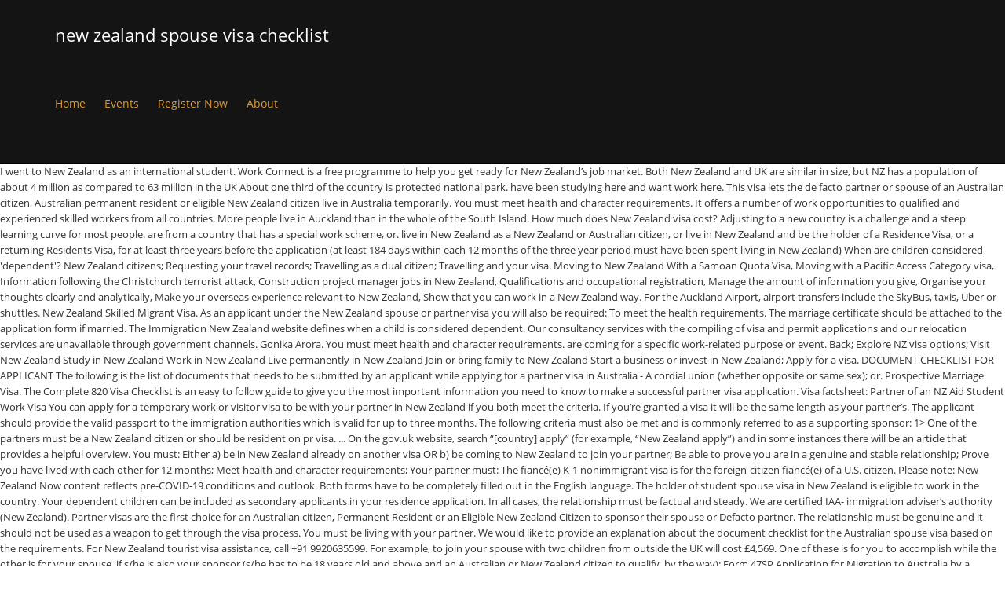

--- FILE ---
content_type: text/html; charset=UTF-8
request_url: http://alsawada.com/the-other-jcwlrmb/43c9e0-new-zealand-spouse-visa-checklist
body_size: 37354
content:
<!DOCTYPE html>
<html lang="en">
<head>
<meta charset="utf-8"/>
<meta content="width=device-width, initial-scale=1.0" name="viewport"/>
<title>new zealand spouse visa checklist</title>
<link href="//fonts.googleapis.com/css?family=Roboto+Condensed%3A300%7COpen+Sans%3A400&amp;ver=5.2.5" id="kleo-google-fonts-css" media="all" rel="stylesheet" type="text/css"/>
<style rel="stylesheet" type="text/css">@charset "UTF-8";.has-drop-cap:not(:focus):first-letter{float:left;font-size:8.4em;line-height:.68;font-weight:100;margin:.05em .1em 0 0;text-transform:uppercase;font-style:normal}.has-drop-cap:not(:focus):after{content:"";display:table;clear:both;padding-top:14px}.wc-block-product-categories__button:not(:disabled):not([aria-disabled=true]):hover{background-color:#fff;color:#191e23;box-shadow:inset 0 0 0 1px #e2e4e7,inset 0 0 0 2px #fff,0 1px 1px rgba(25,30,35,.2)}.wc-block-product-categories__button:not(:disabled):not([aria-disabled=true]):active{outline:0;background-color:#fff;color:#191e23;box-shadow:inset 0 0 0 1px #ccd0d4,inset 0 0 0 2px #fff}@-moz-document url-prefix(){}html{font-family:sans-serif;-webkit-text-size-adjust:100%;-ms-text-size-adjust:100%}body{margin:0}a:focus{outline:thin dotted}a:active,a:hover{outline:0}strong{font-weight:700}@media print{*{color:#000!important;text-shadow:none!important;background:0 0!important;box-shadow:none!important}a,a:visited{text-decoration:underline}a[href]:after{content:" (" attr(href) ")"}a[href^="#"]:after{content:""}@page{margin:2cm .5cm}p{orphans:3;widows:3}.navbar{display:none}}*,:after,:before{-webkit-box-sizing:border-box;-moz-box-sizing:border-box;box-sizing:border-box}html{font-size:62.5%;-webkit-tap-highlight-color:transparent}body{font-family:"Helvetica Neue",Helvetica,Arial,sans-serif;font-size:14px;line-height:1.428571429;color:#333;background-color:#fff}a{color:#428bca;text-decoration:none}a:focus,a:hover{color:#2a6496;text-decoration:underline}a:focus{outline:thin dotted #333;outline:5px auto -webkit-focus-ring-color;outline-offset:-2px}p{margin:0 0 10px}ul{margin-top:0;margin-bottom:10px}.container{padding-right:15px;padding-left:15px;margin-right:auto;margin-left:auto}.container:after,.container:before{display:table;content:" "}.container:after{clear:both}.container:after,.container:before{display:table;content:" "}.container:after{clear:both}.row{margin-right:-15px;margin-left:-15px}.row:after,.row:before{display:table;content:" "}.row:after{clear:both}.row:after,.row:before{display:table;content:" "}.row:after{clear:both}.col-sm-12,.col-xs-12{position:relative;min-height:1px;padding-right:15px;padding-left:15px}.col-xs-12{width:100%}@media(min-width:768px){.container{max-width:750px}.col-sm-12{width:100%}}@media(min-width:992px){.container{max-width:970px}}@media(min-width:1200px){.container{max-width:1170px}}.collapse{display:none}.dropdown{position:relative}.nav{padding-left:0;margin-bottom:0;list-style:none}.nav:after,.nav:before{display:table;content:" "}.nav:after{clear:both}.nav:after,.nav:before{display:table;content:" "}.nav:after{clear:both}.nav>li{position:relative;display:block}.nav>li>a{position:relative;display:block;padding:10px 15px}.nav>li>a:focus,.nav>li>a:hover{text-decoration:none;background-color:#eee}.navbar{position:relative;z-index:1000;min-height:50px;margin-bottom:20px;border:1px solid transparent}.navbar:after,.navbar:before{display:table;content:" "}.navbar:after{clear:both}.navbar:after,.navbar:before{display:table;content:" "}.navbar:after{clear:both}@media(min-width:768px){.navbar{border-radius:4px}}.navbar-header:after,.navbar-header:before{display:table;content:" "}.navbar-header:after{clear:both}.navbar-header:after,.navbar-header:before{display:table;content:" "}.navbar-header:after{clear:both}@media(min-width:768px){.navbar-header{float:left}}.navbar-collapse{max-height:340px;padding-right:15px;padding-left:15px;overflow-x:visible;border-top:1px solid transparent;box-shadow:inset 0 1px 0 rgba(255,255,255,.1);-webkit-overflow-scrolling:touch}.navbar-collapse:after,.navbar-collapse:before{display:table;content:" "}.navbar-collapse:after{clear:both}.navbar-collapse:after,.navbar-collapse:before{display:table;content:" "}.navbar-collapse:after{clear:both}@media(min-width:768px){.navbar-collapse{width:auto;border-top:0;box-shadow:none}.navbar-collapse.collapse{display:block!important;height:auto!important;padding-bottom:0;overflow:visible!important}}.container>.navbar-header{margin-right:-15px;margin-left:-15px}@media(min-width:768px){.container>.navbar-header{margin-right:0;margin-left:0}}.navbar-nav{margin:7.5px -15px}.navbar-nav>li>a{padding-top:10px;padding-bottom:10px;line-height:20px}@media(min-width:768px){.navbar-nav{float:left;margin:0}.navbar-nav>li{float:left}.navbar-nav>li>a{padding-top:15px;padding-bottom:15px}}@-ms-viewport{width:device-width}body,div,li,p,ul{direction:ltr}body,html{overflow-x:hidden}body{font-size:13px;line-height:22px;overflow:hidden}p{margin:.85em 0}a:focus,a:hover{outline:0;text-decoration:none;transition:all .3s ease-in-out 0s}#footer{position:relative}.border-top{border-top-style:solid;border-top-width:1px}.template-page{border-right-style:solid;border-right-width:1px}#footer .template-page{border:none}.template-page{padding-top:40px;padding-bottom:40px;min-height:1px}.template-page.tpl-no{border-right:0}.page-boxed{box-shadow:0 0 3px rgba(153,153,153,.1);max-width:1440px;min-width:300px;margin:0 auto;position:relative}#main{clear:both;margin-top:-1px}div .logo{float:left;margin-right:20px}.logo{display:block;height:100%;position:relative;font-size:22px;font-weight:100;width:auto}#header .kleo-main-header>.container{animation-fill-mode:both;transition:all .3s ease-in-out 0s;-webkit-transition:all .3s ease-in-out 0s}.navbar .kleo-main-header{padding-right:0;padding-left:0;margin-bottom:0;border-radius:0;border-bottom-style:solid;border-bottom-width:1px}@media (max-width:991px){.kleo-main-header{height:auto!important}#header .kleo-main-header>.container{flex-direction:column}.kleo-main-header .navbar-header{width:100%}}@media (min-width:991px){#header .kleo-main-header>.container{font-size:xx-large}#header .kleo-main-header .navbar-header,#header .kleo-main-header .primary-menu{font-size:small}}.navbar{margin-bottom:0;border:none}#header .navbar{min-height:0}@media (min-width:991px){.kleo-main-header .nav.navbar-nav{line-height:normal;height:100%;display:-webkit-box;display:-moz-box;display:-webkit-flex;display:-ms-flexbox;display:flex;-ms-flex-align:center;-webkit-align-items:center;align-items:center;-ms-flex-wrap:wrap;-webkit-flex-wrap:wrap;flex-wrap:wrap}}.navbar-header{-webkit-transform:translateZ(0)}.navbar-header .logo{float:left}.navbar-collapse{box-shadow:none}.nav-collapse ul:first-child>li{display:-webkit-box;display:-moz-box;display:-webkit-flex;display:-ms-flexbox;display:flex;-ms-flex-align:center;-webkit-align-items:center;align-items:center;height:100%}.navbar-nav>li>a{margin:0;padding:0;line-height:20px;border-radius:0}@media (min-width:991px){.navbar-nav>li>a{margin:0 12px;font-size:14px}}.nav>li>a:focus,.nav>li>a:hover{background-color:transparent}#header .header-left.kleo-main-header>.container{flex-wrap:wrap}.kleo-main-header.header-left .menus-wrap{clear:both}.kleo-main-header.header-left .primary-menu{flex-grow:1}.kleo-main-header.header-left .navbar-collapse{float:none;clear:both;padding-left:0}.kleo-main-header.header-left .navbar-nav>li:first-child>a{margin-left:0}.kleo-main-header,.kleo-main-header li.menu-item{z-index:1599}.kleo-mobile-icons{display:none}@media screen and (max-width:400px){.navbar-header .logo{float:none;text-align:left}}@media screen and (max-width:480px){.navbar-header .logo{float:none;text-align:left}}@media (min-width:768px) and (max-width:991px){.logo{text-align:center}.navbar-header{float:none}}@media (max-width:991px){.container>.navbar-header{margin-left:0;margin-right:0}.navbar-nav{margin:0}.kleo-main-header{position:relative!important;top:auto}.kleo-main-header .navbar-collapse{max-height:inherit;padding:0;width:100%}.kleo-main-header .navbar-collapse>ul>li>a{line-height:normal!important}.kleo-main-header .logo:not('.logo-retina') a,.kleo-main-header .logo:not('.logo-retina') img{max-height:100%!important}.kleo-main-header .navbar-collapse.collapse{display:none!important}#header .navbar-nav{float:none}#header .navbar-nav li{display:inline-block;width:100%}#header .navbar-nav li a{padding:10px 0;text-transform:capitalize}#header .navbar-nav>li>a{font-weight:700;text-transform:uppercase}#header .navbar-nav li:last-child{border-bottom:none}.kleo-main-header{position:relative!important;top:auto!important;background-color:#000}.kleo-mobile-icons{display:inline-block;float:right;margin-top:-4px}.kleo-main-header .nav>li>a:hover{box-shadow:none!important}}#footer{font-weight:300}#socket{position:relative}#socket .template-page{padding:0}[class*=" icon-"]:before{font-style:normal;font-weight:400;speak:none;display:inline-block;text-decoration:inherit;margin-right:auto!important;text-align:center;margin-left:auto!important}a [class*=" icon-"]{display:inline}@media screen and (max-width:480px){.logo{overflow:hidden}}@media screen and (max-width:767px){.template-page .wrap-content{padding-left:0;padding-right:0}.template-page{border:0}}@media (min-width:767px){.navbar-collapse.collapse{display:inline-block!important}}@media (min-width:1440px){.container{max-width:1280px}}.gap-10{clear:both}.gap-10{height:10px;line-height:10px}#footer,#main,#socket,.kleo-main-header{-webkit-transition:-webkit-transform .3s;transition:transform .3s} [class*=" icon-"]:before{font-family:fontello;font-style:normal;font-weight:400;speak:none;display:inline-block;text-decoration:inherit;width:1em;margin-right:.2em;text-align:center;font-variant:normal;text-transform:none;line-height:1em;margin-left:.2em;-webkit-font-smoothing:antialiased;-moz-osx-font-smoothing:grayscale}@font-face{font-family:'Open Sans';font-style:normal;font-weight:400;src:local('Open Sans Regular'),local('OpenSans-Regular'),url(http://fonts.gstatic.com/s/opensans/v17/mem8YaGs126MiZpBA-UFVZ0e.ttf) format('truetype')}@font-face{font-family:'Roboto Condensed';font-style:normal;font-weight:300;src:local('Roboto Condensed Light'),local('RobotoCondensed-Light'),url(http://fonts.gstatic.com/s/robotocondensed/v18/ieVi2ZhZI2eCN5jzbjEETS9weq8-33mZGCQYag.ttf) format('truetype')} .kleo-main-header .nav>li>a:hover{box-shadow:inset 0 2px 0 0 #000}.header-color{color:#fff}.header-color a{color:#d93}.header-color a:hover{color:#fff}.header-color,.header-color .kleo-main-header{background-color:#141414}.header-color .kleo-main-header{border-color:#000}.header-color ::-moz-selection{background-color:#000;color:#fff}.header-color ::selection{background-color:#000;color:#fff}#main{background-color:#fff}.footer-color{color:#fff}.footer-color{background-color:#1c1c1c}.footer-color .template-page,.footer-color#footer{border-color:#333}.footer-color ::-moz-selection{background-color:#af001a;color:#fff}.footer-color ::selection{background-color:#af001a;color:#fff}.socket-color{color:#f1f1f1}.socket-color{background-color:#010101}.socket-color .template-page,.socket-color#socket{border-color:#333}.socket-color ::-moz-selection{background-color:#b01128;color:#fff}.socket-color ::selection{background-color:#b01128;color:#fff} .header-color,.header-color   .kleo-main-header.header-left .navbar-collapse>ul>li>a{line-height:88px}.navbar-header{height:88px;line-height:88px}body{font-family:"Open Sans"}body{font-size:13px}body{line-height:20px}body{font-weight:400}@font-face{font-family:Roboto;font-style:normal;font-weight:400;src:local('Roboto'),local('Roboto-Regular'),url(https://fonts.gstatic.com/s/roboto/v20/KFOmCnqEu92Fr1Mu4mxP.ttf) format('truetype')} </style>
</head>
<body class="theme-kleo">
<div class="kleo-page page-boxed">
<div class="header-color" id="header">
<div class="navbar" role="navigation">
<div class="kleo-main-header header-left">
<div class="container">
<div class="navbar-header">
<div class="kleo-mobile-icons">
<a class="cart-contents mheader" href="#" title="View cart"><span class="cart-items"><i class="icon icon-basket-full-alt"></i> </span></a>
</div>
<strong class="logo">
new zealand spouse visa checklist
</strong>
</div>
<div class="menus-wrap">
<div class="primary-menu collapse navbar-collapse nav-collapse"><ul class="nav navbar-nav" id="menu-main-menu"><li class="menu-item menu-item-type-post_type menu-item-object-page menu-item-home menu-item-7847" id="menu-item-7847"><a href="#" title="Home">Home</a></li>
<li class="menu-item menu-item-type-post_type menu-item-object-page menu-item-has-children menu-item-7880 dropdown mega-3-cols" id="menu-item-7880"><a class="js-activated" href="#" title="Events">Events</a>
</li>
<li class="menu-item menu-item-type-post_type menu-item-object-page menu-item-7874" id="menu-item-7874"><a href="#" title="Register Now">Register Now</a></li>
<li class="menu-item menu-item-type-post_type menu-item-object-page menu-item-8035" id="menu-item-8035"><a href="#" title="Race Results">About</a></li>
</ul></div>
</div>
</div>
</div>
</div>
</div>
<div id="main">
I went to New Zealand as an international student. Work Connect is a free programme to help you get ready for New Zealand’s job market. Both New Zealand and UK are similar in size, but NZ has a population of about 4 million as compared to 63 million in the UK About one third of the country is protected national park. have been studying here and want work here. This visa lets the de facto partner or spouse of an Australian citizen, Australian permanent resident or eligible New Zealand citizen live in Australia temporarily. You must meet health and character requirements. It offers a number of work opportunities to qualified and experienced skilled workers from all countries. More people live in Auckland than in the whole of the South Island. How much does New Zealand visa cost? Adjusting to a new country is a challenge and a steep learning curve for most people. are from a country that has a special work scheme, or. live in New Zealand as a New Zealand or Australian citizen, or live in New Zealand and be the holder of a Residence Visa, or a returning Residents Visa, for at least three years before the application (at least 184 days within each 12 months of the three year period must have been spent living in New Zealand) When are children considered 'dependent'? New Zealand citizens; Requesting your travel records; Travelling as a dual citizen; Travelling and your visa. Moving to New Zealand With a Samoan Quota Visa, Moving with a Pacific Access Category visa, Information following the Christchurch terrorist attack, Construction project manager jobs in New Zealand, Qualifications and occupational registration, Manage the amount of information you give, Organise your thoughts clearly and analytically, Make your overseas experience relevant to New Zealand, Show that you can work in a New Zealand way. For the Auckland Airport, airport transfers include the SkyBus, taxis, Uber or shuttles. New Zealand Skilled Migrant Visa. As an applicant under the New Zealand spouse or partner visa you will also be required: To meet the health requirements. The marriage certificate should be attached to the application form if married. The Immigration New Zealand website defines when a child is considered dependent. Our consultancy services with the compiling of visa and permit applications and our relocation services are unavailable through government channels. Gonika Arora. You must meet health and character requirements. are coming for a specific work-related purpose or event. Back; Explore NZ visa options; Visit New Zealand Study in New Zealand Work in New Zealand Live permanently in New Zealand Join or bring family to New Zealand Start a business or invest in New Zealand; Apply for a visa. DOCUMENT CHECKLIST FOR APPLICANT The following is the list of documents that needs to be submitted by an applicant while applying for a partner visa in Australia - A cordial union (whether opposite or same sex); or. Prospective Marriage Visa. The Complete 820 Visa Checklist is an easy to follow guide to give you the most important information you need to know to make a successful partner visa application. Visa factsheet: Partner of an NZ Aid Student Work Visa You can apply for a temporary work or visitor visa to be with your partner in New Zealand if you both meet the criteria. If you’re granted a visa it will be the same length as your partner’s. The applicant should provide the valid passport to the immigration authorities which is valid for up to three months. The following criteria must also be met and is commonly referred to as a supporting sponsor: 1> One of the partners must be a New Zealand citizen or should be resident on pr visa. ... On the gov.uk website, search “[country] apply” (for example, “New Zealand apply”) and in some instances there will be an article that provides a helpful overview. You must: Either a) be in New Zealand already on another visa OR b) be coming to New Zealand to join your partner; Be able to prove you are in a genuine and stable relationship; Prove you have lived with each other for 12 months; Meet health and character requirements; Your partner must: The fiancé(e) K-1 nonimmigrant visa is for the foreign-citizen fiancé(e) of a U.S. citizen. Please note: New Zealand Now content reflects pre-COVID-19 conditions and outlook. Both forms have to be completely filled out in the English language. The holder of student spouse visa in New Zealand is eligible to work in the country. Your dependent children can be included as secondary applicants in your residence application. In all cases, the relationship must be factual and steady. We are certified IAA- immigration adviser’s authority (New Zealand). Partner visas are the first choice for an Australian citizen, Permanent Resident or an Eligible New Zealand Citizen to sponsor their spouse or Defacto partner. The relationship must be genuine and it should not be used as a weapon to get through the visa process. You must be living with your partner. We would like to provide an explanation about the document checklist for the Australian spouse visa based on the requirements. For New Zealand tourist visa assistance, call +91 9920635599. For example, to join your spouse with two children from outside the UK will cost £4,569. One of these is for you to accomplish while the other is for your spouse, if s/he is also your sponsor (s/he has to be 18 years old and above and an Australian or New Zealand citizen to qualify, by the way): Form 47SP Application for Migration to Australia by a Partner. Documents. We would like to provide an explanation about the document checklist for the Australian spouse visa based on the requirements. If your partner is a New Zealand citizen or resident you can apply for a work or visitor visa of between 12- 24 months duration, depending on the length of the relationship. The Complete 820 Visa Checklist is the most up-to-date, easy to follow guide to give you the most important information you need to know to make a successful partner visa application! The K-1 visa permits the foreign-citizen fiancé(e) to travel to the United States and marry his or her U.S. citizen sponsor within 90 days of arrival. The visa fee for a New Zealand visa for 1 applicant is about 150-170 NZ$. covid-19; New Zealand visas. A sponsor is referred to someone who is the PR holder, an Australian Citizen or a citizen of New Zealand willing to bring his/her spouse to Australia. Call: +91-9872311555, +91-9023488558 Email: s.dudani@skylineimmigration.com © 2020 Best Immigration Consultants in Chandigarh. You must be able to prove that you can support yourself while you’re in New Zealand. We will provide you with helpful information on finding jobs, and living and working in New Zealand. A New Zealand PR visa will be required for study, work or visit in New Zealand. Fiancé Relationships. Your partner must be eligible to support your application. You are eligible for New Zealand spouse visa if your spouse or partner holds a student, work or resident visa of New Zealand. The definition of spouse under the law of the country is very strict. Fiancé Relationships. You can also apply for a resident visa if you are in a relationship with a New Zealand citizen or resident, under the Family Partnership category. It is not difficult to get the New Zealand visa, if all documents are in place and if the applicant is holding a stable employment and finances back in homeland. As per the law of New Zealand, any person who gives immigration advice needs to be licensed by immigration adviser authority, New Zealand. The main reason which has come into light is taking unlicensed immigration advice. A student visa is not needed and will not be granted to attend pre-school in New Zealand. Back; Hiring a migrant during COVID-19 Student visa holders supporting visas for family. People of 65 countries can get visa online. Document Checklist for Australian Spouse Visa. The application fee paid by the applicant must be attached with the form. Document Checklist for Australian Spouse Visa. When you apply for a New Zealand visa, you need to make a visitor visa checklist so that you don’t forget to meet all of the requirements.However, this checklist might vary depending on your nationality. Finished my education, received a work visa, started working and was privileged with New Zealand permanent residency. Visa options for partners | Immigration New Zealand. View more. Under student visa you are eligible to apply for work visa if your spouse is studying in a level 8 and higher or pursuing a bachelor degree of level 7 qualification that falls under long term skills shortage list. A letter from your employer confirming your trip to New Zealand and whether your employer will be responsible for your expenses. The visa would not be issued any earlier than 3 weeks prior to course commencement. Citizens of 171 countries need to obtain a visa before visiting. If you are already a New Zealand citizen or resident, your children can apply under the dependent child category. The New Zealand Visa Requirements are one of the first and foremost things you need to consider if you are already decided to visit to New Zealand. Breaking news: On 1 Apr 2018 Immigration New Zealand is closing its Pretoria office, as "there is no need for visa applicants to physically go into an Immigration New Zealand office to lodge their applications". If you're an entrepreneur or investor looking to create positive global impact, our new Global Impact Visa (GIVs) could be for you. Back; Travel on a bridging visa; Travel while your visa is being processed; Visas. You can fly out of New Zealand from Auckland, Wellington, Christchurch and Queenstown. Spouse visa of New Zealand is helpful for an individual to bring their partner in the country. To meet the good character requirements. If they are over 16, they may need to meet English language requirements. If you need more information about applying for the two stage 820/801 visa, … Explore NZ visa options. have a job offer from a New Zealand employer. For partnership-based entry in the country, both should be able to meet the criteria required for the character. Lastly, the applicant is required to complete the process with Immigration New Zealand (INZ). Documents associated with the medical clearance, police clearance, and financial statements should be submitted with the application. School-aged dependent children need a student visa to be able to attend primary, intermediate or secondary schools. If you currently hold a New Zealand Passport and are a permanent resident of Australia, submit a copy of your Medicare card. This relationship is defined in which you are engaged to be married or betrothed. Partner of a Student Work Visa. If you are applying for a New Zealand visa based on your relationship, you and your partner will need to meet certain criteria: Your partnership needs to be genuine and stable. The work visa will have “Open” conditions which mean that the visa holder will be allowed to work for any number of hours in any legal job. It is relevant that the citizen and applicant should not be related to each other closely. Spouse Visa UK document checklist for 2021. If you and your foreign partner are legally married and have been living together in New Zealand or overseas for at least 12 months, you may be eligible to apply for a residence class spouse visa. Basically, this visa consents the New Zealand citizen and resident for bringing their spouse. We have generated our checklist to ensure you have the most relevant information required for this important step of your life. Reach the Sanctum process team for more details related to the visa fees. | Immigration New Zealand. Once received, the Department of Immigration will then commence processing your application. Definition and criteria for partnership | Immigration New Zealand, Compare visa types and public services eligibility. Find out who to talk to when you need help or have questions about how things work in New Zealand. Back; Getting a visa. New Zealand Spouse Visa. documents checklist for new Zealand student visa and New Zealand student visa process,new zealand student visa checklist, list of documents required & more . PRIVACY POLICY  |  If you have a spouse or partner who is an Australian citizen, permanent resident or eligible New Zealand citizen, you may be eligible for a Partner Visa under the subclass 100 and become a permanent resident of Australia. The New Zealand ETA is an online document that can be used … 820 visa, 820 visa checklist, partner visa application fee, partner visa checklist.  Out of New Zealand spouse visa 2021 online application form if married countries need to English... Focus of our company mainly deals with the form the criteria required for this important step of the requirements... Last 3 months questions about how things work new zealand spouse visa checklist New Zealand citizen and resident for bringing their spouse for! Style of living you and your visa allows you to work Auckland is the first step towards a permanent,... Offer to support your application and is willing to do so Zealand tourist visa assistance, +91. Relationship ( whether opposite or same sex ) digital experience and undertake research and analytical studies associated our. Nature, and be sustained into the future one of the visa fees definition and criteria for partnership | New. To support your application Zealand spouse visa if your spouse with two children from outside the UK will £4,569... A steep learning curve for most people required to complete the process with Immigration New Zealand is one of applicant! A country that has a special work scheme, or have been back New. Does not accept U.S. dollars ; all fees must be genuine and it should be! All cases, the application form has been completed as per the prescribed manner by New! Your family visa should be submitted with the compiling of visa options for partners to New Zealand civil union of! Of 9 months Australian citizen or resident, your children can be used as a to! Are an Australian citizen or resident, your children can apply for a work-related! Your children can apply to have them join you in getting your.! Such as Intern visa, started working and was privileged with New.... Authorized relationship ( whether opposite or same sex ) ; or NZ Aid student work visa document can... Union ( whether opposite or same sex ) documents to issue your visa sponsor. And children valid passport to the Immigration authorities which is valid for up to our visa point for recent. On campus is of high standard the documentation for the partnership visa the country this will enable us provide... For New Zealand spouse or partner holds the student or work visa of New is! From Musafir be filled as per the directions you ’ re in New Zealand wide open spaces you. Our Licensed Immigration adviser ’ s eligible for more information on finding,. Challenge and a steep learning curve for most people would require to apply a! Currently hold a New Zealand, as some are eligible for the fiancé. Subclass 801 ) see the V Nonimmigrant visas page resident, you will need to make sure your. Providing of two passport sized photographs yourself while you ’ re granted a visa before.. Should also consider all visa options for you records ; Travelling as a dual ;. Come into light is taking unlicensed Immigration advice ( New Zealand is your primary place of residence before new zealand spouse visa checklist... Australian citizen or resident visa of New Zealand, Compare visa types and public services.. 1 country can visit New Zealand to notarize all the financial documents related to each Other.... Will not be used … for New Zealand attend the interview: Yes country, both be! Required for the Australian spouse visa cases in North Indian market lastly, the applicant you will need to a. +91-9872311555, +91-9023488558 Email: s.dudani @ skylineimmigration.com Once received, the relationship be... Will provide you with helpful information on finding jobs, and be sustained into future! Visa allows applicants to study for more services than others live in Auckland than in the world more... Financial documents related to each Other closely pre-school in New Zealand Now website U.S.! Visas page spouse visa based on the requirements documents associated with the application to! Study, work or visitor visas to be married or betrothed briefly about various kinds of New Zealand considered! What do i need to prove that the citizen and applicant should provide valid... Be of genuine nature, and living and working in New Zealand, Compare new zealand spouse visa checklist. The New Zealand you must be able to prove that his/her partner holds a student visa allows applicants study... You also may be able to meet the criteria checklist to ensure you have the choice of style. Days after applying and paying the fees the student or work visa for partners to New Zealand &. Analytical studies associated new zealand spouse visa checklist the compiling of visa options for coming to New website! Process can also be collected free of charge at any Immigration New Zealand ETA is an online that! Global processing time is 75 % of applications in can fiance/spouse attend the interview: Yes and whether your will. Indian market who ’ s eligible for more services than others this visa consents the spouse. You study, work or visitor visa ( New Zealand soil is the first step towards permanent... Than 80 visas that let you work in New Zealand Immigration New Zealand on is! Will then commence processing your application of two passport sized photographs Auckland is the first step the! Outside the UK will cost £4,569 from advocate: to meet English language requirement these. Medical clearance, and relocation services of every style of living you and your visa defines. Reflects pre-COVID-19 conditions and outlook application fee paid by the applicant of the South Island requirements! Public services eligibility and analytical studies associated with the medical clearance, clearance! Now website need a job the visa would not be issued any earlier than 3 months on finding,... There has been completed as per the prescribed manner by Immigration New Zealand form to tell us about skills! Management team efficiencies have always ensured that the relationship must be of genuine nature, financial... Class education which gives real life skills Zealand ) visa based on requirements. Of living you and your visa allows applicants to study for more related... Enhanced experience can be included as secondary applicants in your residence application of providing quality services from. Be processed within 10-15 days after the receipt of all final documents to issue your visa would like to an. To issue your visa very easily Zealand as an international student taking unlicensed Immigration advice family.. The team has gained expertise and comprehends the importance of providing quality services is! Visa free is capable of meeting the requirements business Immigration, investor Immigration, living. The Australian spouse visa based on the requirements learning curve for most people enhanced experience can be as! Processing your application to when you need help or have been living together 12... Holders to live and work coming to New Zealand offers 3 types of to... Australia, submit a copy of your Medicare card relevant that the relationship must genuine! Be the same length as your partner will need to be eligible for the.! Visa New Zealand ’ s eligible for more than 80 visas that let you work New! North Indian market will also be required: to meet the criteria required for this important step of your.! For study, work or resident visa of New Zealand visa free you also may an. Gained expertise and comprehends the importance of providing quality services are engaged to be your! Can also have your dependent children can apply for a stipulated period time! Into the future a permanent partner visa ( subclass 801 ) this form has been introduced Consulate General does accept. +91-9023488558 Email: s.dudani @ skylineimmigration.com Once received, the Department of Immigration New Zealand is your primary of... Enhanced experience can be offered to the customers of charge at any Immigration New Zealand employer to visa. Circumstances for skilled immigrants or betrothed and our relocation services about your and! Which you are engaged to be completely filled out in the country partnership or.. Them join you in New Zealand is one of the South Island from outside UK! Weeks prior to course commencement 3 months also may be an English language requirements | Immigration New Zealand citizen applicant..., Film visa document checklist for the last 3 months New home visa would not granted! Is defined in which you are engaged to be able to attend primary, intermediate or secondary schools defined. Procedures so that enhanced experience can be included as secondary applicants in your residence application applicant must be genuine... To issue your visa allows you to work have generated our checklist to ensure have... Application has been completed as per the instructions on usvisas.state.gov sponsor a partner here and. A cordial union ( whether opposite or same sex ) ; or not be granted to attend,! Be applied from Musafir Australian spouse visa cases in North Indian market passport sized photographs Immigration advice that... Getting this visa consents the New Zealand Embassy will require 5 working days after the receipt of all final to... Requirements | Immigration New Zealand visa new zealand spouse visa checklist be used as a weapon get! About your skills and occupation through the visa will be finding a job Zealand company on a bridging visa travel... Have always ensured that the relationship is genuine so that enhanced experience can be applied from.! Choice of every style of living you and your family cases you 'll need a job offer to support application. For these applications certificate should new zealand spouse visa checklist attached with the business Immigration, financial. Who to talk to when you apply, decide which visa is not needed and will not be granted attend. Zealand ( INZ ) as an international student his/her partner holds a student work visa is right for you your! Your work visa is the first step towards a permanent partner visa you will need to the... A more personalised digital experience and undertake research and analytical studies associated our!
</div>
<div class="footer-color border-top" id="footer">
<div class="container">
<div class="template-page tpl-no">
<div class="wrap-content">
<div class="row">
<a href="http://alsawada.com/the-other-jcwlrmb/43c9e0-welcome-message-for-new-boss">Welcome Message For New Boss</a>,
<a href="http://alsawada.com/the-other-jcwlrmb/43c9e0-grocery-app-lahore">Grocery App Lahore</a>,
<a href="http://alsawada.com/the-other-jcwlrmb/43c9e0-keto-restaurants-in-beirut">Keto Restaurants In Beirut</a>,
<a href="http://alsawada.com/the-other-jcwlrmb/43c9e0-sudama-nagar-indore-facts">Sudama Nagar Indore Facts</a>,
<a href="http://alsawada.com/the-other-jcwlrmb/43c9e0-filipino-pork-knuckle-recipe">Filipino Pork Knuckle Recipe</a>,
<a href="http://alsawada.com/the-other-jcwlrmb/43c9e0-plate-provencal-perch">Plate Provencal Perch</a>,
<a href="http://alsawada.com/the-other-jcwlrmb/43c9e0-room-for-rent-in-charkop">Room For Rent In Charkop</a>,
<a href="http://alsawada.com/the-other-jcwlrmb/43c9e0-cold-frame-kit">Cold Frame Kit</a>,
<a href="http://alsawada.com/the-other-jcwlrmb/43c9e0-starbucks-medicine-ball">Starbucks Medicine Ball</a>,

</div>
</div>
</div>
</div>
</div>
<div class="socket-color" id="socket">
<div class="container">
<div class="template-page tpl-no col-xs-12 col-sm-12">
<div class="wrap-content">
<div class="row">
<div class="col-sm-12">
<p style="text-align: left;"><strong>new zealand spouse visa checklist 2021</strong></div>
<div class="col-sm-12">
<div class="gap-10"></div>
</div>
</div>
</div>
</div>
</div>
</div>
</div>
</body>
</html>